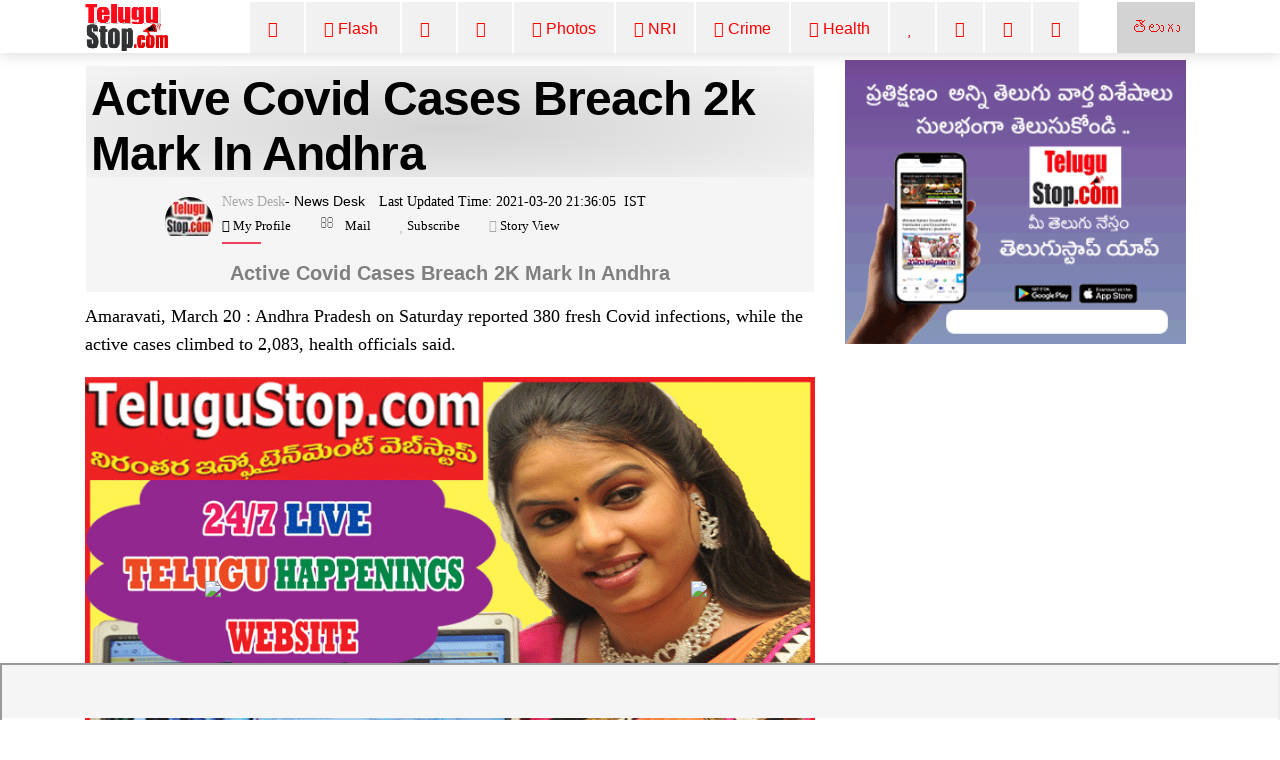

--- FILE ---
content_type: text/html; charset=utf-8
request_url: https://www.google.com/recaptcha/api2/aframe
body_size: 269
content:
<!DOCTYPE HTML><html><head><meta http-equiv="content-type" content="text/html; charset=UTF-8"></head><body><script nonce="Q2XHWY1OTWRiS5bXncYwQQ">/** Anti-fraud and anti-abuse applications only. See google.com/recaptcha */ try{var clients={'sodar':'https://pagead2.googlesyndication.com/pagead/sodar?'};window.addEventListener("message",function(a){try{if(a.source===window.parent){var b=JSON.parse(a.data);var c=clients[b['id']];if(c){var d=document.createElement('img');d.src=c+b['params']+'&rc='+(localStorage.getItem("rc::a")?sessionStorage.getItem("rc::b"):"");window.document.body.appendChild(d);sessionStorage.setItem("rc::e",parseInt(sessionStorage.getItem("rc::e")||0)+1);localStorage.setItem("rc::h",'1769617369355');}}}catch(b){}});window.parent.postMessage("_grecaptcha_ready", "*");}catch(b){}</script></body></html>